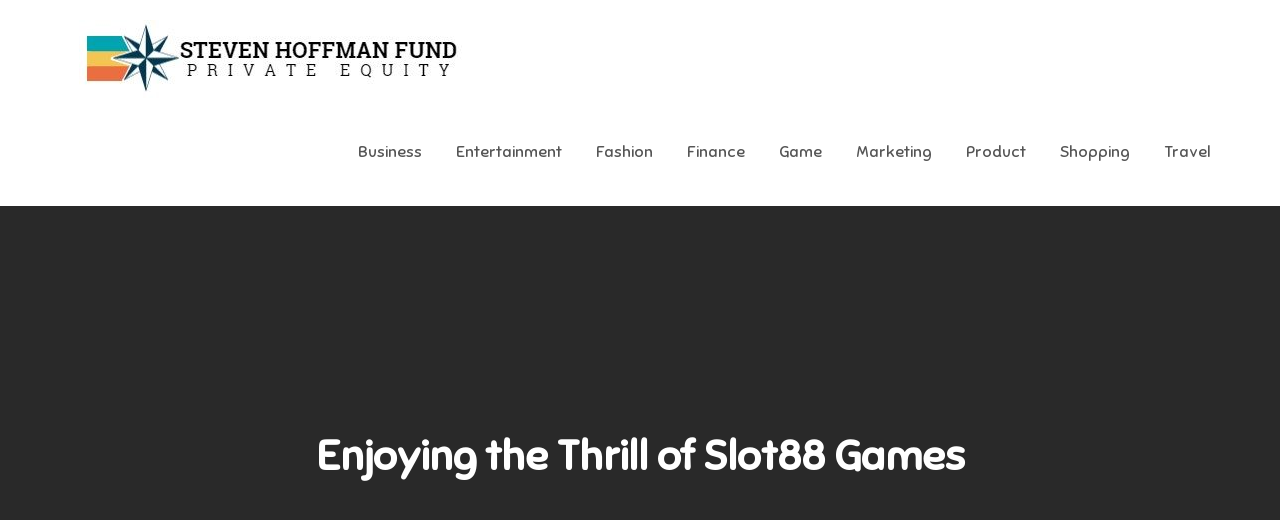

--- FILE ---
content_type: text/html; charset=UTF-8
request_url: https://stevenhoffmanfund.org/enjoying-the-thrill-of-slot88-games/
body_size: 8270
content:
<!DOCTYPE html> <html lang="en-US"><head>
	<meta charset="UTF-8">
	<meta name="viewport" content="width=device-width, initial-scale=1">
	<link rel="profile" href="https://gmpg.org/xfn/11">
	<link rel="pingback" href="https://stevenhoffmanfund.org/xmlrpc.php">
	
<title>Enjoying the Thrill of Slot88 Games &#8211; Steven Hoffman Fund</title>
<meta name='robots' content='max-image-preview:large' />
<link rel='dns-prefetch' href='//fonts.googleapis.com' />
<link rel="alternate" type="application/rss+xml" title="Steven Hoffman Fund &raquo; Feed" href="https://stevenhoffmanfund.org/feed/" />
<link rel="alternate" title="oEmbed (JSON)" type="application/json+oembed" href="https://stevenhoffmanfund.org/wp-json/oembed/1.0/embed?url=https%3A%2F%2Fstevenhoffmanfund.org%2Fenjoying-the-thrill-of-slot88-games%2F" />
<link rel="alternate" title="oEmbed (XML)" type="text/xml+oembed" href="https://stevenhoffmanfund.org/wp-json/oembed/1.0/embed?url=https%3A%2F%2Fstevenhoffmanfund.org%2Fenjoying-the-thrill-of-slot88-games%2F&#038;format=xml" />
<style id='wp-img-auto-sizes-contain-inline-css' type='text/css'>
img:is([sizes=auto i],[sizes^="auto," i]){contain-intrinsic-size:3000px 1500px}
/*# sourceURL=wp-img-auto-sizes-contain-inline-css */
</style>

<style id='wp-emoji-styles-inline-css' type='text/css'>

	img.wp-smiley, img.emoji {
		display: inline !important;
		border: none !important;
		box-shadow: none !important;
		height: 1em !important;
		width: 1em !important;
		margin: 0 0.07em !important;
		vertical-align: -0.1em !important;
		background: none !important;
		padding: 0 !important;
	}
/*# sourceURL=wp-emoji-styles-inline-css */
</style>
<link rel='stylesheet' id='wp-block-library-css' href='https://stevenhoffmanfund.org/wp-includes/css/dist/block-library/style.min.css?ver=6.9' type='text/css' media='all' />
<style id='global-styles-inline-css' type='text/css'>
:root{--wp--preset--aspect-ratio--square: 1;--wp--preset--aspect-ratio--4-3: 4/3;--wp--preset--aspect-ratio--3-4: 3/4;--wp--preset--aspect-ratio--3-2: 3/2;--wp--preset--aspect-ratio--2-3: 2/3;--wp--preset--aspect-ratio--16-9: 16/9;--wp--preset--aspect-ratio--9-16: 9/16;--wp--preset--color--black: #000000;--wp--preset--color--cyan-bluish-gray: #abb8c3;--wp--preset--color--white: #ffffff;--wp--preset--color--pale-pink: #f78da7;--wp--preset--color--vivid-red: #cf2e2e;--wp--preset--color--luminous-vivid-orange: #ff6900;--wp--preset--color--luminous-vivid-amber: #fcb900;--wp--preset--color--light-green-cyan: #7bdcb5;--wp--preset--color--vivid-green-cyan: #00d084;--wp--preset--color--pale-cyan-blue: #8ed1fc;--wp--preset--color--vivid-cyan-blue: #0693e3;--wp--preset--color--vivid-purple: #9b51e0;--wp--preset--color--tan: #E6DBAD;--wp--preset--color--yellow: #FDE64B;--wp--preset--color--orange: #ED7014;--wp--preset--color--red: #D0312D;--wp--preset--color--pink: #b565a7;--wp--preset--color--purple: #A32CC4;--wp--preset--color--blue: #3A43BA;--wp--preset--color--green: #3BB143;--wp--preset--color--brown: #231709;--wp--preset--color--grey: #6C626D;--wp--preset--gradient--vivid-cyan-blue-to-vivid-purple: linear-gradient(135deg,rgb(6,147,227) 0%,rgb(155,81,224) 100%);--wp--preset--gradient--light-green-cyan-to-vivid-green-cyan: linear-gradient(135deg,rgb(122,220,180) 0%,rgb(0,208,130) 100%);--wp--preset--gradient--luminous-vivid-amber-to-luminous-vivid-orange: linear-gradient(135deg,rgb(252,185,0) 0%,rgb(255,105,0) 100%);--wp--preset--gradient--luminous-vivid-orange-to-vivid-red: linear-gradient(135deg,rgb(255,105,0) 0%,rgb(207,46,46) 100%);--wp--preset--gradient--very-light-gray-to-cyan-bluish-gray: linear-gradient(135deg,rgb(238,238,238) 0%,rgb(169,184,195) 100%);--wp--preset--gradient--cool-to-warm-spectrum: linear-gradient(135deg,rgb(74,234,220) 0%,rgb(151,120,209) 20%,rgb(207,42,186) 40%,rgb(238,44,130) 60%,rgb(251,105,98) 80%,rgb(254,248,76) 100%);--wp--preset--gradient--blush-light-purple: linear-gradient(135deg,rgb(255,206,236) 0%,rgb(152,150,240) 100%);--wp--preset--gradient--blush-bordeaux: linear-gradient(135deg,rgb(254,205,165) 0%,rgb(254,45,45) 50%,rgb(107,0,62) 100%);--wp--preset--gradient--luminous-dusk: linear-gradient(135deg,rgb(255,203,112) 0%,rgb(199,81,192) 50%,rgb(65,88,208) 100%);--wp--preset--gradient--pale-ocean: linear-gradient(135deg,rgb(255,245,203) 0%,rgb(182,227,212) 50%,rgb(51,167,181) 100%);--wp--preset--gradient--electric-grass: linear-gradient(135deg,rgb(202,248,128) 0%,rgb(113,206,126) 100%);--wp--preset--gradient--midnight: linear-gradient(135deg,rgb(2,3,129) 0%,rgb(40,116,252) 100%);--wp--preset--font-size--small: 12px;--wp--preset--font-size--medium: 20px;--wp--preset--font-size--large: 36px;--wp--preset--font-size--x-large: 42px;--wp--preset--font-size--regular: 16px;--wp--preset--font-size--larger: 36px;--wp--preset--font-size--huge: 48px;--wp--preset--spacing--20: 0.44rem;--wp--preset--spacing--30: 0.67rem;--wp--preset--spacing--40: 1rem;--wp--preset--spacing--50: 1.5rem;--wp--preset--spacing--60: 2.25rem;--wp--preset--spacing--70: 3.38rem;--wp--preset--spacing--80: 5.06rem;--wp--preset--shadow--natural: 6px 6px 9px rgba(0, 0, 0, 0.2);--wp--preset--shadow--deep: 12px 12px 50px rgba(0, 0, 0, 0.4);--wp--preset--shadow--sharp: 6px 6px 0px rgba(0, 0, 0, 0.2);--wp--preset--shadow--outlined: 6px 6px 0px -3px rgb(255, 255, 255), 6px 6px rgb(0, 0, 0);--wp--preset--shadow--crisp: 6px 6px 0px rgb(0, 0, 0);}:where(.is-layout-flex){gap: 0.5em;}:where(.is-layout-grid){gap: 0.5em;}body .is-layout-flex{display: flex;}.is-layout-flex{flex-wrap: wrap;align-items: center;}.is-layout-flex > :is(*, div){margin: 0;}body .is-layout-grid{display: grid;}.is-layout-grid > :is(*, div){margin: 0;}:where(.wp-block-columns.is-layout-flex){gap: 2em;}:where(.wp-block-columns.is-layout-grid){gap: 2em;}:where(.wp-block-post-template.is-layout-flex){gap: 1.25em;}:where(.wp-block-post-template.is-layout-grid){gap: 1.25em;}.has-black-color{color: var(--wp--preset--color--black) !important;}.has-cyan-bluish-gray-color{color: var(--wp--preset--color--cyan-bluish-gray) !important;}.has-white-color{color: var(--wp--preset--color--white) !important;}.has-pale-pink-color{color: var(--wp--preset--color--pale-pink) !important;}.has-vivid-red-color{color: var(--wp--preset--color--vivid-red) !important;}.has-luminous-vivid-orange-color{color: var(--wp--preset--color--luminous-vivid-orange) !important;}.has-luminous-vivid-amber-color{color: var(--wp--preset--color--luminous-vivid-amber) !important;}.has-light-green-cyan-color{color: var(--wp--preset--color--light-green-cyan) !important;}.has-vivid-green-cyan-color{color: var(--wp--preset--color--vivid-green-cyan) !important;}.has-pale-cyan-blue-color{color: var(--wp--preset--color--pale-cyan-blue) !important;}.has-vivid-cyan-blue-color{color: var(--wp--preset--color--vivid-cyan-blue) !important;}.has-vivid-purple-color{color: var(--wp--preset--color--vivid-purple) !important;}.has-black-background-color{background-color: var(--wp--preset--color--black) !important;}.has-cyan-bluish-gray-background-color{background-color: var(--wp--preset--color--cyan-bluish-gray) !important;}.has-white-background-color{background-color: var(--wp--preset--color--white) !important;}.has-pale-pink-background-color{background-color: var(--wp--preset--color--pale-pink) !important;}.has-vivid-red-background-color{background-color: var(--wp--preset--color--vivid-red) !important;}.has-luminous-vivid-orange-background-color{background-color: var(--wp--preset--color--luminous-vivid-orange) !important;}.has-luminous-vivid-amber-background-color{background-color: var(--wp--preset--color--luminous-vivid-amber) !important;}.has-light-green-cyan-background-color{background-color: var(--wp--preset--color--light-green-cyan) !important;}.has-vivid-green-cyan-background-color{background-color: var(--wp--preset--color--vivid-green-cyan) !important;}.has-pale-cyan-blue-background-color{background-color: var(--wp--preset--color--pale-cyan-blue) !important;}.has-vivid-cyan-blue-background-color{background-color: var(--wp--preset--color--vivid-cyan-blue) !important;}.has-vivid-purple-background-color{background-color: var(--wp--preset--color--vivid-purple) !important;}.has-black-border-color{border-color: var(--wp--preset--color--black) !important;}.has-cyan-bluish-gray-border-color{border-color: var(--wp--preset--color--cyan-bluish-gray) !important;}.has-white-border-color{border-color: var(--wp--preset--color--white) !important;}.has-pale-pink-border-color{border-color: var(--wp--preset--color--pale-pink) !important;}.has-vivid-red-border-color{border-color: var(--wp--preset--color--vivid-red) !important;}.has-luminous-vivid-orange-border-color{border-color: var(--wp--preset--color--luminous-vivid-orange) !important;}.has-luminous-vivid-amber-border-color{border-color: var(--wp--preset--color--luminous-vivid-amber) !important;}.has-light-green-cyan-border-color{border-color: var(--wp--preset--color--light-green-cyan) !important;}.has-vivid-green-cyan-border-color{border-color: var(--wp--preset--color--vivid-green-cyan) !important;}.has-pale-cyan-blue-border-color{border-color: var(--wp--preset--color--pale-cyan-blue) !important;}.has-vivid-cyan-blue-border-color{border-color: var(--wp--preset--color--vivid-cyan-blue) !important;}.has-vivid-purple-border-color{border-color: var(--wp--preset--color--vivid-purple) !important;}.has-vivid-cyan-blue-to-vivid-purple-gradient-background{background: var(--wp--preset--gradient--vivid-cyan-blue-to-vivid-purple) !important;}.has-light-green-cyan-to-vivid-green-cyan-gradient-background{background: var(--wp--preset--gradient--light-green-cyan-to-vivid-green-cyan) !important;}.has-luminous-vivid-amber-to-luminous-vivid-orange-gradient-background{background: var(--wp--preset--gradient--luminous-vivid-amber-to-luminous-vivid-orange) !important;}.has-luminous-vivid-orange-to-vivid-red-gradient-background{background: var(--wp--preset--gradient--luminous-vivid-orange-to-vivid-red) !important;}.has-very-light-gray-to-cyan-bluish-gray-gradient-background{background: var(--wp--preset--gradient--very-light-gray-to-cyan-bluish-gray) !important;}.has-cool-to-warm-spectrum-gradient-background{background: var(--wp--preset--gradient--cool-to-warm-spectrum) !important;}.has-blush-light-purple-gradient-background{background: var(--wp--preset--gradient--blush-light-purple) !important;}.has-blush-bordeaux-gradient-background{background: var(--wp--preset--gradient--blush-bordeaux) !important;}.has-luminous-dusk-gradient-background{background: var(--wp--preset--gradient--luminous-dusk) !important;}.has-pale-ocean-gradient-background{background: var(--wp--preset--gradient--pale-ocean) !important;}.has-electric-grass-gradient-background{background: var(--wp--preset--gradient--electric-grass) !important;}.has-midnight-gradient-background{background: var(--wp--preset--gradient--midnight) !important;}.has-small-font-size{font-size: var(--wp--preset--font-size--small) !important;}.has-medium-font-size{font-size: var(--wp--preset--font-size--medium) !important;}.has-large-font-size{font-size: var(--wp--preset--font-size--large) !important;}.has-x-large-font-size{font-size: var(--wp--preset--font-size--x-large) !important;}
/*# sourceURL=global-styles-inline-css */
</style>

<style id='classic-theme-styles-inline-css' type='text/css'>
/*! This file is auto-generated */
.wp-block-button__link{color:#fff;background-color:#32373c;border-radius:9999px;box-shadow:none;text-decoration:none;padding:calc(.667em + 2px) calc(1.333em + 2px);font-size:1.125em}.wp-block-file__button{background:#32373c;color:#fff;text-decoration:none}
/*# sourceURL=/wp-includes/css/classic-themes.min.css */
</style>
<link rel='stylesheet' id='creativ-preschool-google-fonts-css' href='https://fonts.googleapis.com/css?family=Open+Sans%3A300%2C400%2C500%2C600%2C700%7CSniglet%3A400%7CShadows+Into+Light%3A400&#038;subset=latin%2Clatin-ext' type='text/css' media='all' />
<link rel='stylesheet' id='fontawesome-all-css' href='https://stevenhoffmanfund.org/wp-content/themes/creativ-preschool/assets/css/all.min.css?ver=4.7.0' type='text/css' media='all' />
<link rel='stylesheet' id='slick-theme-css-css' href='https://stevenhoffmanfund.org/wp-content/themes/creativ-preschool/assets/css/slick-theme.min.css?ver=v2.2.0' type='text/css' media='all' />
<link rel='stylesheet' id='slick-css-css' href='https://stevenhoffmanfund.org/wp-content/themes/creativ-preschool/assets/css/slick.min.css?ver=v1.8.0' type='text/css' media='all' />
<link rel='stylesheet' id='creativ-preschool-blocks-css' href='https://stevenhoffmanfund.org/wp-content/themes/creativ-preschool/assets/css/blocks.min.css?ver=6.9' type='text/css' media='all' />
<link rel='stylesheet' id='creativ-preschool-style-css' href='https://stevenhoffmanfund.org/wp-content/themes/creativ-preschool/style.css?ver=6.9' type='text/css' media='all' />
<style id='creativ-preschool-style-inline-css' type='text/css'>
.site-title,
		.site-description {
			position: absolute;
			clip: rect(1px, 1px, 1px, 1px);
		}
/*# sourceURL=creativ-preschool-style-inline-css */
</style>
<script type="text/javascript" src="https://stevenhoffmanfund.org/wp-includes/js/jquery/jquery.min.js?ver=3.7.1" id="jquery-core-js"></script>
<script type="text/javascript" src="https://stevenhoffmanfund.org/wp-includes/js/jquery/jquery-migrate.min.js?ver=3.4.1" id="jquery-migrate-js"></script>
<link rel="https://api.w.org/" href="https://stevenhoffmanfund.org/wp-json/" /><link rel="alternate" title="JSON" type="application/json" href="https://stevenhoffmanfund.org/wp-json/wp/v2/posts/2612" /><link rel="EditURI" type="application/rsd+xml" title="RSD" href="https://stevenhoffmanfund.org/xmlrpc.php?rsd" />
<meta name="generator" content="WordPress 6.9" />
<link rel="canonical" href="https://stevenhoffmanfund.org/enjoying-the-thrill-of-slot88-games/" />
<link rel='shortlink' href='https://stevenhoffmanfund.org/?p=2612' />
<link rel="icon" href="https://stevenhoffmanfund.org/wp-content/uploads/2023/04/cropped-Steven-Hoffman-Fund-1-32x32.jpg" sizes="32x32" />
<link rel="icon" href="https://stevenhoffmanfund.org/wp-content/uploads/2023/04/cropped-Steven-Hoffman-Fund-1-192x192.jpg" sizes="192x192" />
<link rel="apple-touch-icon" href="https://stevenhoffmanfund.org/wp-content/uploads/2023/04/cropped-Steven-Hoffman-Fund-1-180x180.jpg" />
<meta name="msapplication-TileImage" content="https://stevenhoffmanfund.org/wp-content/uploads/2023/04/cropped-Steven-Hoffman-Fund-1-270x270.jpg" />
		<style type="text/css" id="wp-custom-css">
			.site-info{display:none}		</style>
		</head>

<body class="wp-singular post-template-default single single-post postid-2612 single-format-standard wp-custom-logo wp-theme-creativ-preschool right-sidebar">

<div id="page" class="site"><a class="skip-link screen-reader-text" href="#content">Skip to content</a>		<header id="masthead" class="site-header" role="banner">    <div class="wrapper">
        <div class="site-branding">
            <div class="site-logo">
                                    <a href="https://stevenhoffmanfund.org/" class="custom-logo-link" rel="home"><img width="383" height="78" src="https://stevenhoffmanfund.org/wp-content/uploads/2023/04/cropped-Steven-Hoffman-Fund.jpg" class="custom-logo" alt="Steven Hoffman Fund" decoding="async" srcset="https://stevenhoffmanfund.org/wp-content/uploads/2023/04/cropped-Steven-Hoffman-Fund.jpg 383w, https://stevenhoffmanfund.org/wp-content/uploads/2023/04/cropped-Steven-Hoffman-Fund-300x61.jpg 300w" sizes="(max-width: 383px) 100vw, 383px" /></a>                            </div><!-- .site-logo -->

            <div id="site-identity">
                <h1 class="site-title">
                    <a href="https://stevenhoffmanfund.org/" rel="home">  Steven Hoffman Fund</a>
                </h1>

                                    <p class="site-description">Private Equity Businesses</p>
                            </div><!-- #site-identity -->
        </div> <!-- .site-branding -->

        <nav id="site-navigation" class="main-navigation" role="navigation" aria-label="Primary Menu">
            <button type="button" class="menu-toggle">
                <span class="icon-bar"></span>
                <span class="icon-bar"></span>
                <span class="icon-bar"></span>
            </button>

            <div class="menu-primary-container"><ul id="primary-menu" class="nav-menu"><li id="menu-item-1854" class="menu-item menu-item-type-taxonomy menu-item-object-category menu-item-1854"><a href="https://stevenhoffmanfund.org/category/business/">Business</a></li>
<li id="menu-item-1855" class="menu-item menu-item-type-taxonomy menu-item-object-category menu-item-1855"><a href="https://stevenhoffmanfund.org/category/entertainment/">Entertainment</a></li>
<li id="menu-item-1856" class="menu-item menu-item-type-taxonomy menu-item-object-category menu-item-1856"><a href="https://stevenhoffmanfund.org/category/fashion/">Fashion</a></li>
<li id="menu-item-1857" class="menu-item menu-item-type-taxonomy menu-item-object-category menu-item-1857"><a href="https://stevenhoffmanfund.org/category/finance/">Finance</a></li>
<li id="menu-item-1858" class="menu-item menu-item-type-taxonomy menu-item-object-category menu-item-1858"><a href="https://stevenhoffmanfund.org/category/game/">Game</a></li>
<li id="menu-item-1859" class="menu-item menu-item-type-taxonomy menu-item-object-category menu-item-1859"><a href="https://stevenhoffmanfund.org/category/marketing/">Marketing</a></li>
<li id="menu-item-1860" class="menu-item menu-item-type-taxonomy menu-item-object-category menu-item-1860"><a href="https://stevenhoffmanfund.org/category/product/">Product</a></li>
<li id="menu-item-1861" class="menu-item menu-item-type-taxonomy menu-item-object-category menu-item-1861"><a href="https://stevenhoffmanfund.org/category/shopping/">Shopping</a></li>
<li id="menu-item-1862" class="menu-item menu-item-type-taxonomy menu-item-object-category menu-item-1862"><a href="https://stevenhoffmanfund.org/category/travel/">Travel</a></li>
</ul></div>        </nav><!-- #site-navigation -->
    </div><!-- .wrapper -->
</header> <!-- header ends here -->	<div id="content" class="site-content">
	
        <div id="page-site-header" style="background-image: url('');">
            <div class="overlay"></div>
            <header class='page-header'>
                <div class="wrapper">
                    <h2 class="page-title">Enjoying the Thrill of Slot88 Games</h2>                </div><!-- .wrapper -->
            </header>
        </div><!-- #page-site-header -->
        <div class= "wrapper page-section">	<div id="primary" class="content-area">
		<main id="main" class="site-main" role="main">

		<article id="post-2612" class="post-2612 post type-post status-publish format-standard has-post-thumbnail hentry category-casino tag-slot">
	<div class="entry-meta">
		<span class="byline">By <span class="author vcard"><a href="https://stevenhoffmanfund.org/author/admin/" class="url" itemprop="url">admin</a></span></span><span class="date"><a href="https://stevenhoffmanfund.org/enjoying-the-thrill-of-slot88-games/" rel="bookmark"><time class="entry-date published updated" datetime="2023-01-20T11:32:44+00:00">January 20, 2023</time></a></span><span class="cat-links"><a href="https://stevenhoffmanfund.org/category/casino/" rel="category tag">Casino</a></span>	</div><!-- .entry-meta -->	
	<div class="entry-content">
		<p style="text-align: justify;">Welcome to the world of Slot88 games! Here, you can experience the thrill and excitement of playing online slot games anytime and anywhere. With a wide variety of slot games to choose from, you can find something that suits your taste and budget. Whether you are a beginner or a seasoned veteran, there is something for everyone. With generous bonuses, promotions, and jackpots, you can really enjoy the thrill of playing online slot games. So come join us and start enjoying the thrill of Slot88 games today!</p>
<h2>How to Maximize Your Win Rate with Slot88 Games &#8211; Tips for Enjoying the Thrill of Slot88 Games</h2>
<p style="text-align: justify;">Playing Slot88 games can be a thrilling experience, and you may be wondering how to maximize your win rate. Here are some tips to help you enjoy the thrill of Slot88 games while increasing your chances of success.</p>
<p style="text-align: justify;">1. Know the Rules: Before you start playing Slot88 games, make sure you understand the rules of the game. Read the instructions and take the time to learn the different symbols, payouts, and bonus rounds. This will give you an advantage when playing and may increase your odds of winning.</p>
<p style="text-align: justify;">2. Set a Bankroll: Before you start playing, set a limit for yourself to determine how much you are willing to spend. Once you reach this limit, stop playing and come back another time. This will help you stay within your budget and not overspend.</p>
<p style="text-align: justify;">3. Manage Your Money Wisely: Do not bet more than you can afford to lose. Set a budget for yourself and stick to it. If you want to increase your chances of winning, bet smaller amounts more frequently. This will also help you manage your money more wisely.</p>
<p style="text-align: justify;">4. Take Breaks: Playing for extended periods of time can be tiring, so make sure to take breaks in between rounds. This will help you stay focused and refreshed, increasing your chances of winning.</p>
<p style="text-align: justify;">5. Practice Free Games: Before betting real money, try out the free games offered by the casino. This will help you become familiar <a href='https://esports-indonesia.com/'><strong>slot online</strong></a> with the game and understand how the payouts and bonuses work. This can also increase your chances of winning when you start betting real money.</p>
<p style="text-align: justify;">Following these tips will help you maximize your win rate and enjoy the thrill of playing Slot88 games. Good luck and happy gaming!&#8221;<br />&#8220;</p>
			</div><!-- .entry-content -->
	                <div class="tags-links">

                    <span><a href="https://stevenhoffmanfund.org/tag/slot/">Slot</a></span>                </div><!-- .tags-links -->
        		
</article><!-- #post-## -->
	<nav class="navigation post-navigation" aria-label="Posts">
		<h2 class="screen-reader-text">Post navigation</h2>
		<div class="nav-links"><div class="nav-previous"><a href="https://stevenhoffmanfund.org/are-you-able-to-spot-the-a-casino-pro/" rel="prev">Are you able to Spot The A Casino Pro?</a></div><div class="nav-next"><a href="https://stevenhoffmanfund.org/indicators-on-online-casino-games-its-best-to-know/" rel="next">Indicators on Online Casino Games Its Best to Know</a></div></div>
	</nav>
		</main><!-- #main -->
	</div><!-- #primary -->

	<aside id="secondary" class="widget-area" role="complementary">
		<aside id="search-2" class="widget widget_search">
<form role="search" method="get" class="search-form" action="https://stevenhoffmanfund.org/">
    <label>
        <span class="screen-reader-text">Search for:</span>
        <input type="search" class="search-field" placeholder="Search ..." value="" name="s" title="Search for:" />
    </label>
    <button type="submit" class="search-submit" value="Search"><i class="fas fa-search"></i></button>
</form></aside>
		<aside id="recent-posts-2" class="widget widget_recent_entries">
		<h2 class="widget-title">Recent Posts</h2>
		<ul>
											<li>
					<a href="https://stevenhoffmanfund.org/exploring-the-talos-principle-merch-a-fans-ultimate-guide/">Exploring The Talos Principle Merch: A Fan&#8217;s Ultimate Guide</a>
									</li>
											<li>
					<a href="https://stevenhoffmanfund.org/inside-king-gnus-merch-store-discovering-exclusive-merchandise/">Inside King Gnu&#8217;s Merch Store: Discovering Exclusive Merchandise</a>
									</li>
											<li>
					<a href="https://stevenhoffmanfund.org/exploring-the-trend-dragon-is-dead-official-merchandise-unveiled/">Exploring the Trend: Dragon Is Dead Official Merchandise Unveiled</a>
									</li>
											<li>
					<a href="https://stevenhoffmanfund.org/elevate-your-style-lvndmark-official-merch-for-fashion-enthusiasts/">Elevate Your Style: Lvndmark Official Merch for Fashion Enthusiasts</a>
									</li>
											<li>
					<a href="https://stevenhoffmanfund.org/the-2026-guide-to-finding-digital-college-books-save-money-on-textbooks/">The 2026 Guide to Finding Digital College Books &#8211; Save Money on Textbooks</a>
									</li>
					</ul>

		</aside><aside id="nav_menu-3" class="widget widget_nav_menu"><h2 class="widget-title">Categories</h2><div class="menu-primary-container"><ul id="menu-primary" class="menu"><li class="menu-item menu-item-type-taxonomy menu-item-object-category menu-item-1854"><a href="https://stevenhoffmanfund.org/category/business/">Business</a></li>
<li class="menu-item menu-item-type-taxonomy menu-item-object-category menu-item-1855"><a href="https://stevenhoffmanfund.org/category/entertainment/">Entertainment</a></li>
<li class="menu-item menu-item-type-taxonomy menu-item-object-category menu-item-1856"><a href="https://stevenhoffmanfund.org/category/fashion/">Fashion</a></li>
<li class="menu-item menu-item-type-taxonomy menu-item-object-category menu-item-1857"><a href="https://stevenhoffmanfund.org/category/finance/">Finance</a></li>
<li class="menu-item menu-item-type-taxonomy menu-item-object-category menu-item-1858"><a href="https://stevenhoffmanfund.org/category/game/">Game</a></li>
<li class="menu-item menu-item-type-taxonomy menu-item-object-category menu-item-1859"><a href="https://stevenhoffmanfund.org/category/marketing/">Marketing</a></li>
<li class="menu-item menu-item-type-taxonomy menu-item-object-category menu-item-1860"><a href="https://stevenhoffmanfund.org/category/product/">Product</a></li>
<li class="menu-item menu-item-type-taxonomy menu-item-object-category menu-item-1861"><a href="https://stevenhoffmanfund.org/category/shopping/">Shopping</a></li>
<li class="menu-item menu-item-type-taxonomy menu-item-object-category menu-item-1862"><a href="https://stevenhoffmanfund.org/category/travel/">Travel</a></li>
</ul></div></aside>	</aside><!-- #secondary -->
</div>		</div>
		<footer id="colophon" class="site-footer" role="contentinfo">    <img src="https://stevenhoffmanfund.org/wp-content/themes/creativ-preschool/assets/images/top-cloud-bg.png">       
    <div class="site-info">
                <div class="wrapper">
            <span class="copy-right">Copyright &copy; All rights reserved. Theme Creativ Preschoool by <a target="_blank" rel="designer" href="http://creativthemes.com/">Creativ Themes</a></span>
        </div><!-- .wrapper --> 
    </div> <!-- .site-info -->
    
  		</footer><div class="backtotop"><i class="fas fa-caret-up"></i></div><script type="speculationrules">
{"prefetch":[{"source":"document","where":{"and":[{"href_matches":"/*"},{"not":{"href_matches":["/wp-*.php","/wp-admin/*","/wp-content/uploads/*","/wp-content/*","/wp-content/plugins/*","/wp-content/themes/creativ-preschool/*","/*\\?(.+)"]}},{"not":{"selector_matches":"a[rel~=\"nofollow\"]"}},{"not":{"selector_matches":".no-prefetch, .no-prefetch a"}}]},"eagerness":"conservative"}]}
</script>
<script type="text/javascript" src="https://stevenhoffmanfund.org/wp-content/themes/creativ-preschool/assets/js/slick.min.js?ver=2017417" id="jquery-slick-js"></script>
<script type="text/javascript" src="https://stevenhoffmanfund.org/wp-content/themes/creativ-preschool/assets/js/jquery.matchHeight.min.js?ver=2017417" id="jquery-match-height-js"></script>
<script type="text/javascript" src="https://stevenhoffmanfund.org/wp-content/themes/creativ-preschool/assets/js/navigation.min.js?ver=20151215" id="creativ-preschool-navigation-js"></script>
<script type="text/javascript" src="https://stevenhoffmanfund.org/wp-content/themes/creativ-preschool/assets/js/skip-link-focus-fix.min.js?ver=20151215" id="creativ-preschool-skip-link-focus-fix-js"></script>
<script type="text/javascript" src="https://stevenhoffmanfund.org/wp-content/themes/creativ-preschool/assets/js/custom.min.js?ver=20151215" id="creativ-preschool-custom-js-js"></script>
<script id="wp-emoji-settings" type="application/json">
{"baseUrl":"https://s.w.org/images/core/emoji/17.0.2/72x72/","ext":".png","svgUrl":"https://s.w.org/images/core/emoji/17.0.2/svg/","svgExt":".svg","source":{"concatemoji":"https://stevenhoffmanfund.org/wp-includes/js/wp-emoji-release.min.js?ver=6.9"}}
</script>
<script type="module">
/* <![CDATA[ */
/*! This file is auto-generated */
const a=JSON.parse(document.getElementById("wp-emoji-settings").textContent),o=(window._wpemojiSettings=a,"wpEmojiSettingsSupports"),s=["flag","emoji"];function i(e){try{var t={supportTests:e,timestamp:(new Date).valueOf()};sessionStorage.setItem(o,JSON.stringify(t))}catch(e){}}function c(e,t,n){e.clearRect(0,0,e.canvas.width,e.canvas.height),e.fillText(t,0,0);t=new Uint32Array(e.getImageData(0,0,e.canvas.width,e.canvas.height).data);e.clearRect(0,0,e.canvas.width,e.canvas.height),e.fillText(n,0,0);const a=new Uint32Array(e.getImageData(0,0,e.canvas.width,e.canvas.height).data);return t.every((e,t)=>e===a[t])}function p(e,t){e.clearRect(0,0,e.canvas.width,e.canvas.height),e.fillText(t,0,0);var n=e.getImageData(16,16,1,1);for(let e=0;e<n.data.length;e++)if(0!==n.data[e])return!1;return!0}function u(e,t,n,a){switch(t){case"flag":return n(e,"\ud83c\udff3\ufe0f\u200d\u26a7\ufe0f","\ud83c\udff3\ufe0f\u200b\u26a7\ufe0f")?!1:!n(e,"\ud83c\udde8\ud83c\uddf6","\ud83c\udde8\u200b\ud83c\uddf6")&&!n(e,"\ud83c\udff4\udb40\udc67\udb40\udc62\udb40\udc65\udb40\udc6e\udb40\udc67\udb40\udc7f","\ud83c\udff4\u200b\udb40\udc67\u200b\udb40\udc62\u200b\udb40\udc65\u200b\udb40\udc6e\u200b\udb40\udc67\u200b\udb40\udc7f");case"emoji":return!a(e,"\ud83e\u1fac8")}return!1}function f(e,t,n,a){let r;const o=(r="undefined"!=typeof WorkerGlobalScope&&self instanceof WorkerGlobalScope?new OffscreenCanvas(300,150):document.createElement("canvas")).getContext("2d",{willReadFrequently:!0}),s=(o.textBaseline="top",o.font="600 32px Arial",{});return e.forEach(e=>{s[e]=t(o,e,n,a)}),s}function r(e){var t=document.createElement("script");t.src=e,t.defer=!0,document.head.appendChild(t)}a.supports={everything:!0,everythingExceptFlag:!0},new Promise(t=>{let n=function(){try{var e=JSON.parse(sessionStorage.getItem(o));if("object"==typeof e&&"number"==typeof e.timestamp&&(new Date).valueOf()<e.timestamp+604800&&"object"==typeof e.supportTests)return e.supportTests}catch(e){}return null}();if(!n){if("undefined"!=typeof Worker&&"undefined"!=typeof OffscreenCanvas&&"undefined"!=typeof URL&&URL.createObjectURL&&"undefined"!=typeof Blob)try{var e="postMessage("+f.toString()+"("+[JSON.stringify(s),u.toString(),c.toString(),p.toString()].join(",")+"));",a=new Blob([e],{type:"text/javascript"});const r=new Worker(URL.createObjectURL(a),{name:"wpTestEmojiSupports"});return void(r.onmessage=e=>{i(n=e.data),r.terminate(),t(n)})}catch(e){}i(n=f(s,u,c,p))}t(n)}).then(e=>{for(const n in e)a.supports[n]=e[n],a.supports.everything=a.supports.everything&&a.supports[n],"flag"!==n&&(a.supports.everythingExceptFlag=a.supports.everythingExceptFlag&&a.supports[n]);var t;a.supports.everythingExceptFlag=a.supports.everythingExceptFlag&&!a.supports.flag,a.supports.everything||((t=a.source||{}).concatemoji?r(t.concatemoji):t.wpemoji&&t.twemoji&&(r(t.twemoji),r(t.wpemoji)))});
//# sourceURL=https://stevenhoffmanfund.org/wp-includes/js/wp-emoji-loader.min.js
/* ]]> */
</script>

<script defer src="https://static.cloudflareinsights.com/beacon.min.js/vcd15cbe7772f49c399c6a5babf22c1241717689176015" integrity="sha512-ZpsOmlRQV6y907TI0dKBHq9Md29nnaEIPlkf84rnaERnq6zvWvPUqr2ft8M1aS28oN72PdrCzSjY4U6VaAw1EQ==" data-cf-beacon='{"version":"2024.11.0","token":"735a952a10054d578edf51281d7a2972","r":1,"server_timing":{"name":{"cfCacheStatus":true,"cfEdge":true,"cfExtPri":true,"cfL4":true,"cfOrigin":true,"cfSpeedBrain":true},"location_startswith":null}}' crossorigin="anonymous"></script>
</body>  
</html>

<!-- Page cached by LiteSpeed Cache 7.7 on 2026-01-21 08:42:57 -->